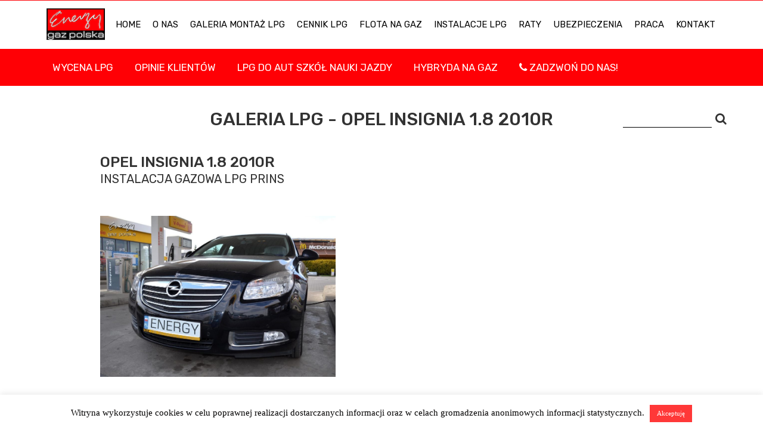

--- FILE ---
content_type: text/html; charset=UTF-8
request_url: https://www.egp.pl/galeria/montaz-lpg/opel-insignia-1-8-2010r/
body_size: 11692
content:
<!DOCTYPE html>
<!--[if IE 6]>
<html id="ie6" lang="pl-PL">
<![endif]-->
<!--[if IE 7]>
<html id="ie7" lang="pl-PL">
<![endif]-->
<!--[if IE 8]>
<html id="ie8" lang="pl-PL">
<![endif]-->
<!--[if !(IE 6) | !(IE 7) | !(IE 8)  ]><!-->
<html lang="pl-PL">
<!--<![endif]-->
<head>
	<!-- Google Tag Manager -->
<script>(function(w,d,s,l,i){w[l]=w[l]||[];w[l].push({'gtm.start':
new Date().getTime(),event:'gtm.js'});var f=d.getElementsByTagName(s)[0],
j=d.createElement(s),dl=l!='dataLayer'?'&l='+l:'';j.async=true;j.src=
'https://www.googletagmanager.com/gtm.js?id='+i+dl;f.parentNode.insertBefore(j,f);
})(window,document,'script','dataLayer','GTM-N5JFWWJ6');</script>
<!-- End Google Tag Manager -->

<meta charset="UTF-8" />
<meta name="viewport" content="width=device-width" />

<link rel="profile" href="http://gmpg.org/xfn/11" />
<link rel="pingback" href="https://www.egp.pl/xmlrpc.php" />
<meta name='robots' content='index, follow, max-image-preview:large, max-snippet:-1, max-video-preview:-1' />
	<style>img:is([sizes="auto" i], [sizes^="auto," i]) { contain-intrinsic-size: 3000px 1500px }</style>
	
	<!-- This site is optimized with the Yoast SEO plugin v25.5 - https://yoast.com/wordpress/plugins/seo/ -->
	<title>Galeria LPG - Opel Insignia 1.8 2010r - Energy Gaz Polska - Montaż Auto Gaz</title>
	<meta name="description" content="Montaż LPG do marki Opel Insignia 1.8 2010r! Opel Insignia 1.8 2010r na gaz LPG to czysty zysk! Profesjonalna Instalacja auto gaz do Opel Insignia 1.8 2010r Cena, Opinie, Sprawdź!" />
	<link rel="canonical" href="https://www.egp.pl/galeria/montaz-lpg/opel-insignia-1-8-2010r/" />
	<meta property="og:locale" content="pl_PL" />
	<meta property="og:type" content="article" />
	<meta property="og:title" content="Galeria LPG - Opel Insignia 1.8 2010r - Energy Gaz Polska - Montaż Auto Gaz" />
	<meta property="og:description" content="Montaż LPG do marki Opel Insignia 1.8 2010r! Opel Insignia 1.8 2010r na gaz LPG to czysty zysk! Profesjonalna Instalacja auto gaz do Opel Insignia 1.8 2010r Cena, Opinie, Sprawdź!" />
	<meta property="og:url" content="https://www.egp.pl/galeria/montaz-lpg/opel-insignia-1-8-2010r/" />
	<meta property="og:image" content="https://www.egp.pl/wp-content/uploads/2018/04/1-941.jpg" />
	<meta property="og:image:width" content="1630" />
	<meta property="og:image:height" content="1080" />
	<meta property="og:image:type" content="image/jpeg" />
	<meta name="twitter:card" content="summary_large_image" />
	<script type="application/ld+json" class="yoast-schema-graph">{"@context":"https://schema.org","@graph":[{"@type":"WebPage","@id":"https://www.egp.pl/galeria/montaz-lpg/opel-insignia-1-8-2010r/","url":"https://www.egp.pl/galeria/montaz-lpg/opel-insignia-1-8-2010r/","name":"Galeria LPG - Opel Insignia 1.8 2010r - Energy Gaz Polska - Montaż Auto Gaz","isPartOf":{"@id":"https://www.egp.pl/#website"},"primaryImageOfPage":{"@id":"https://www.egp.pl/galeria/montaz-lpg/opel-insignia-1-8-2010r/#primaryimage"},"image":{"@id":"https://www.egp.pl/galeria/montaz-lpg/opel-insignia-1-8-2010r/#primaryimage"},"thumbnailUrl":"https://www.egp.pl/wp-content/uploads/2018/04/1-941.jpg","datePublished":"2018-04-26T13:32:33+00:00","description":"Montaż LPG do marki Opel Insignia 1.8 2010r! Opel Insignia 1.8 2010r na gaz LPG to czysty zysk! Profesjonalna Instalacja auto gaz do Opel Insignia 1.8 2010r Cena, Opinie, Sprawdź!","breadcrumb":{"@id":"https://www.egp.pl/galeria/montaz-lpg/opel-insignia-1-8-2010r/#breadcrumb"},"inLanguage":"pl-PL","potentialAction":[{"@type":"ReadAction","target":["https://www.egp.pl/galeria/montaz-lpg/opel-insignia-1-8-2010r/"]}]},{"@type":"ImageObject","inLanguage":"pl-PL","@id":"https://www.egp.pl/galeria/montaz-lpg/opel-insignia-1-8-2010r/#primaryimage","url":"https://www.egp.pl/wp-content/uploads/2018/04/1-941.jpg","contentUrl":"https://www.egp.pl/wp-content/uploads/2018/04/1-941.jpg","width":1630,"height":1080,"caption":"Opel Insignia 1.8 2010r LPG"},{"@type":"BreadcrumbList","@id":"https://www.egp.pl/galeria/montaz-lpg/opel-insignia-1-8-2010r/#breadcrumb","itemListElement":[{"@type":"ListItem","position":1,"name":"Strona główna","item":"https://www.egp.pl/"},{"@type":"ListItem","position":2,"name":"Galerie","item":"https://www.egp.pl/galeria/montaz-lpg/"},{"@type":"ListItem","position":3,"name":"Opel Insignia 1.8 2010r"}]},{"@type":"WebSite","@id":"https://www.egp.pl/#website","url":"https://www.egp.pl/","name":"","description":"","potentialAction":[{"@type":"SearchAction","target":{"@type":"EntryPoint","urlTemplate":"https://www.egp.pl/?s={search_term_string}"},"query-input":{"@type":"PropertyValueSpecification","valueRequired":true,"valueName":"search_term_string"}}],"inLanguage":"pl-PL"}]}</script>
	<!-- / Yoast SEO plugin. -->


<link rel="alternate" type="application/rss+xml" title=" &raquo; Kanał z wpisami" href="https://www.egp.pl/feed/" />
<link rel="alternate" type="application/rss+xml" title=" &raquo; Kanał z komentarzami" href="https://www.egp.pl/comments/feed/" />
<link rel="alternate" type="application/rss+xml" title=" &raquo; Opel Insignia 1.8 2010r Kanał z komentarzami" href="https://www.egp.pl/galeria/montaz-lpg/opel-insignia-1-8-2010r/feed/" />
<script type="text/javascript">
/* <![CDATA[ */
window._wpemojiSettings = {"baseUrl":"https:\/\/s.w.org\/images\/core\/emoji\/15.1.0\/72x72\/","ext":".png","svgUrl":"https:\/\/s.w.org\/images\/core\/emoji\/15.1.0\/svg\/","svgExt":".svg","source":{"concatemoji":"https:\/\/www.egp.pl\/wp-includes\/js\/wp-emoji-release.min.js?ver=6.8.1"}};
/*! This file is auto-generated */
!function(i,n){var o,s,e;function c(e){try{var t={supportTests:e,timestamp:(new Date).valueOf()};sessionStorage.setItem(o,JSON.stringify(t))}catch(e){}}function p(e,t,n){e.clearRect(0,0,e.canvas.width,e.canvas.height),e.fillText(t,0,0);var t=new Uint32Array(e.getImageData(0,0,e.canvas.width,e.canvas.height).data),r=(e.clearRect(0,0,e.canvas.width,e.canvas.height),e.fillText(n,0,0),new Uint32Array(e.getImageData(0,0,e.canvas.width,e.canvas.height).data));return t.every(function(e,t){return e===r[t]})}function u(e,t,n){switch(t){case"flag":return n(e,"\ud83c\udff3\ufe0f\u200d\u26a7\ufe0f","\ud83c\udff3\ufe0f\u200b\u26a7\ufe0f")?!1:!n(e,"\ud83c\uddfa\ud83c\uddf3","\ud83c\uddfa\u200b\ud83c\uddf3")&&!n(e,"\ud83c\udff4\udb40\udc67\udb40\udc62\udb40\udc65\udb40\udc6e\udb40\udc67\udb40\udc7f","\ud83c\udff4\u200b\udb40\udc67\u200b\udb40\udc62\u200b\udb40\udc65\u200b\udb40\udc6e\u200b\udb40\udc67\u200b\udb40\udc7f");case"emoji":return!n(e,"\ud83d\udc26\u200d\ud83d\udd25","\ud83d\udc26\u200b\ud83d\udd25")}return!1}function f(e,t,n){var r="undefined"!=typeof WorkerGlobalScope&&self instanceof WorkerGlobalScope?new OffscreenCanvas(300,150):i.createElement("canvas"),a=r.getContext("2d",{willReadFrequently:!0}),o=(a.textBaseline="top",a.font="600 32px Arial",{});return e.forEach(function(e){o[e]=t(a,e,n)}),o}function t(e){var t=i.createElement("script");t.src=e,t.defer=!0,i.head.appendChild(t)}"undefined"!=typeof Promise&&(o="wpEmojiSettingsSupports",s=["flag","emoji"],n.supports={everything:!0,everythingExceptFlag:!0},e=new Promise(function(e){i.addEventListener("DOMContentLoaded",e,{once:!0})}),new Promise(function(t){var n=function(){try{var e=JSON.parse(sessionStorage.getItem(o));if("object"==typeof e&&"number"==typeof e.timestamp&&(new Date).valueOf()<e.timestamp+604800&&"object"==typeof e.supportTests)return e.supportTests}catch(e){}return null}();if(!n){if("undefined"!=typeof Worker&&"undefined"!=typeof OffscreenCanvas&&"undefined"!=typeof URL&&URL.createObjectURL&&"undefined"!=typeof Blob)try{var e="postMessage("+f.toString()+"("+[JSON.stringify(s),u.toString(),p.toString()].join(",")+"));",r=new Blob([e],{type:"text/javascript"}),a=new Worker(URL.createObjectURL(r),{name:"wpTestEmojiSupports"});return void(a.onmessage=function(e){c(n=e.data),a.terminate(),t(n)})}catch(e){}c(n=f(s,u,p))}t(n)}).then(function(e){for(var t in e)n.supports[t]=e[t],n.supports.everything=n.supports.everything&&n.supports[t],"flag"!==t&&(n.supports.everythingExceptFlag=n.supports.everythingExceptFlag&&n.supports[t]);n.supports.everythingExceptFlag=n.supports.everythingExceptFlag&&!n.supports.flag,n.DOMReady=!1,n.readyCallback=function(){n.DOMReady=!0}}).then(function(){return e}).then(function(){var e;n.supports.everything||(n.readyCallback(),(e=n.source||{}).concatemoji?t(e.concatemoji):e.wpemoji&&e.twemoji&&(t(e.twemoji),t(e.wpemoji)))}))}((window,document),window._wpemojiSettings);
/* ]]> */
</script>
<style id='wp-emoji-styles-inline-css' type='text/css'>

	img.wp-smiley, img.emoji {
		display: inline !important;
		border: none !important;
		box-shadow: none !important;
		height: 1em !important;
		width: 1em !important;
		margin: 0 0.07em !important;
		vertical-align: -0.1em !important;
		background: none !important;
		padding: 0 !important;
	}
</style>
<link rel='stylesheet' id='wp-block-library-css' href='https://www.egp.pl/wp-includes/css/dist/block-library/style.min.css?ver=6.8.1' type='text/css' media='all' />
<style id='classic-theme-styles-inline-css' type='text/css'>
/*! This file is auto-generated */
.wp-block-button__link{color:#fff;background-color:#32373c;border-radius:9999px;box-shadow:none;text-decoration:none;padding:calc(.667em + 2px) calc(1.333em + 2px);font-size:1.125em}.wp-block-file__button{background:#32373c;color:#fff;text-decoration:none}
</style>
<style id='global-styles-inline-css' type='text/css'>
:root{--wp--preset--aspect-ratio--square: 1;--wp--preset--aspect-ratio--4-3: 4/3;--wp--preset--aspect-ratio--3-4: 3/4;--wp--preset--aspect-ratio--3-2: 3/2;--wp--preset--aspect-ratio--2-3: 2/3;--wp--preset--aspect-ratio--16-9: 16/9;--wp--preset--aspect-ratio--9-16: 9/16;--wp--preset--color--black: #000000;--wp--preset--color--cyan-bluish-gray: #abb8c3;--wp--preset--color--white: #ffffff;--wp--preset--color--pale-pink: #f78da7;--wp--preset--color--vivid-red: #cf2e2e;--wp--preset--color--luminous-vivid-orange: #ff6900;--wp--preset--color--luminous-vivid-amber: #fcb900;--wp--preset--color--light-green-cyan: #7bdcb5;--wp--preset--color--vivid-green-cyan: #00d084;--wp--preset--color--pale-cyan-blue: #8ed1fc;--wp--preset--color--vivid-cyan-blue: #0693e3;--wp--preset--color--vivid-purple: #9b51e0;--wp--preset--gradient--vivid-cyan-blue-to-vivid-purple: linear-gradient(135deg,rgba(6,147,227,1) 0%,rgb(155,81,224) 100%);--wp--preset--gradient--light-green-cyan-to-vivid-green-cyan: linear-gradient(135deg,rgb(122,220,180) 0%,rgb(0,208,130) 100%);--wp--preset--gradient--luminous-vivid-amber-to-luminous-vivid-orange: linear-gradient(135deg,rgba(252,185,0,1) 0%,rgba(255,105,0,1) 100%);--wp--preset--gradient--luminous-vivid-orange-to-vivid-red: linear-gradient(135deg,rgba(255,105,0,1) 0%,rgb(207,46,46) 100%);--wp--preset--gradient--very-light-gray-to-cyan-bluish-gray: linear-gradient(135deg,rgb(238,238,238) 0%,rgb(169,184,195) 100%);--wp--preset--gradient--cool-to-warm-spectrum: linear-gradient(135deg,rgb(74,234,220) 0%,rgb(151,120,209) 20%,rgb(207,42,186) 40%,rgb(238,44,130) 60%,rgb(251,105,98) 80%,rgb(254,248,76) 100%);--wp--preset--gradient--blush-light-purple: linear-gradient(135deg,rgb(255,206,236) 0%,rgb(152,150,240) 100%);--wp--preset--gradient--blush-bordeaux: linear-gradient(135deg,rgb(254,205,165) 0%,rgb(254,45,45) 50%,rgb(107,0,62) 100%);--wp--preset--gradient--luminous-dusk: linear-gradient(135deg,rgb(255,203,112) 0%,rgb(199,81,192) 50%,rgb(65,88,208) 100%);--wp--preset--gradient--pale-ocean: linear-gradient(135deg,rgb(255,245,203) 0%,rgb(182,227,212) 50%,rgb(51,167,181) 100%);--wp--preset--gradient--electric-grass: linear-gradient(135deg,rgb(202,248,128) 0%,rgb(113,206,126) 100%);--wp--preset--gradient--midnight: linear-gradient(135deg,rgb(2,3,129) 0%,rgb(40,116,252) 100%);--wp--preset--font-size--small: 13px;--wp--preset--font-size--medium: 20px;--wp--preset--font-size--large: 36px;--wp--preset--font-size--x-large: 42px;--wp--preset--spacing--20: 0.44rem;--wp--preset--spacing--30: 0.67rem;--wp--preset--spacing--40: 1rem;--wp--preset--spacing--50: 1.5rem;--wp--preset--spacing--60: 2.25rem;--wp--preset--spacing--70: 3.38rem;--wp--preset--spacing--80: 5.06rem;--wp--preset--shadow--natural: 6px 6px 9px rgba(0, 0, 0, 0.2);--wp--preset--shadow--deep: 12px 12px 50px rgba(0, 0, 0, 0.4);--wp--preset--shadow--sharp: 6px 6px 0px rgba(0, 0, 0, 0.2);--wp--preset--shadow--outlined: 6px 6px 0px -3px rgba(255, 255, 255, 1), 6px 6px rgba(0, 0, 0, 1);--wp--preset--shadow--crisp: 6px 6px 0px rgba(0, 0, 0, 1);}:where(.is-layout-flex){gap: 0.5em;}:where(.is-layout-grid){gap: 0.5em;}body .is-layout-flex{display: flex;}.is-layout-flex{flex-wrap: wrap;align-items: center;}.is-layout-flex > :is(*, div){margin: 0;}body .is-layout-grid{display: grid;}.is-layout-grid > :is(*, div){margin: 0;}:where(.wp-block-columns.is-layout-flex){gap: 2em;}:where(.wp-block-columns.is-layout-grid){gap: 2em;}:where(.wp-block-post-template.is-layout-flex){gap: 1.25em;}:where(.wp-block-post-template.is-layout-grid){gap: 1.25em;}.has-black-color{color: var(--wp--preset--color--black) !important;}.has-cyan-bluish-gray-color{color: var(--wp--preset--color--cyan-bluish-gray) !important;}.has-white-color{color: var(--wp--preset--color--white) !important;}.has-pale-pink-color{color: var(--wp--preset--color--pale-pink) !important;}.has-vivid-red-color{color: var(--wp--preset--color--vivid-red) !important;}.has-luminous-vivid-orange-color{color: var(--wp--preset--color--luminous-vivid-orange) !important;}.has-luminous-vivid-amber-color{color: var(--wp--preset--color--luminous-vivid-amber) !important;}.has-light-green-cyan-color{color: var(--wp--preset--color--light-green-cyan) !important;}.has-vivid-green-cyan-color{color: var(--wp--preset--color--vivid-green-cyan) !important;}.has-pale-cyan-blue-color{color: var(--wp--preset--color--pale-cyan-blue) !important;}.has-vivid-cyan-blue-color{color: var(--wp--preset--color--vivid-cyan-blue) !important;}.has-vivid-purple-color{color: var(--wp--preset--color--vivid-purple) !important;}.has-black-background-color{background-color: var(--wp--preset--color--black) !important;}.has-cyan-bluish-gray-background-color{background-color: var(--wp--preset--color--cyan-bluish-gray) !important;}.has-white-background-color{background-color: var(--wp--preset--color--white) !important;}.has-pale-pink-background-color{background-color: var(--wp--preset--color--pale-pink) !important;}.has-vivid-red-background-color{background-color: var(--wp--preset--color--vivid-red) !important;}.has-luminous-vivid-orange-background-color{background-color: var(--wp--preset--color--luminous-vivid-orange) !important;}.has-luminous-vivid-amber-background-color{background-color: var(--wp--preset--color--luminous-vivid-amber) !important;}.has-light-green-cyan-background-color{background-color: var(--wp--preset--color--light-green-cyan) !important;}.has-vivid-green-cyan-background-color{background-color: var(--wp--preset--color--vivid-green-cyan) !important;}.has-pale-cyan-blue-background-color{background-color: var(--wp--preset--color--pale-cyan-blue) !important;}.has-vivid-cyan-blue-background-color{background-color: var(--wp--preset--color--vivid-cyan-blue) !important;}.has-vivid-purple-background-color{background-color: var(--wp--preset--color--vivid-purple) !important;}.has-black-border-color{border-color: var(--wp--preset--color--black) !important;}.has-cyan-bluish-gray-border-color{border-color: var(--wp--preset--color--cyan-bluish-gray) !important;}.has-white-border-color{border-color: var(--wp--preset--color--white) !important;}.has-pale-pink-border-color{border-color: var(--wp--preset--color--pale-pink) !important;}.has-vivid-red-border-color{border-color: var(--wp--preset--color--vivid-red) !important;}.has-luminous-vivid-orange-border-color{border-color: var(--wp--preset--color--luminous-vivid-orange) !important;}.has-luminous-vivid-amber-border-color{border-color: var(--wp--preset--color--luminous-vivid-amber) !important;}.has-light-green-cyan-border-color{border-color: var(--wp--preset--color--light-green-cyan) !important;}.has-vivid-green-cyan-border-color{border-color: var(--wp--preset--color--vivid-green-cyan) !important;}.has-pale-cyan-blue-border-color{border-color: var(--wp--preset--color--pale-cyan-blue) !important;}.has-vivid-cyan-blue-border-color{border-color: var(--wp--preset--color--vivid-cyan-blue) !important;}.has-vivid-purple-border-color{border-color: var(--wp--preset--color--vivid-purple) !important;}.has-vivid-cyan-blue-to-vivid-purple-gradient-background{background: var(--wp--preset--gradient--vivid-cyan-blue-to-vivid-purple) !important;}.has-light-green-cyan-to-vivid-green-cyan-gradient-background{background: var(--wp--preset--gradient--light-green-cyan-to-vivid-green-cyan) !important;}.has-luminous-vivid-amber-to-luminous-vivid-orange-gradient-background{background: var(--wp--preset--gradient--luminous-vivid-amber-to-luminous-vivid-orange) !important;}.has-luminous-vivid-orange-to-vivid-red-gradient-background{background: var(--wp--preset--gradient--luminous-vivid-orange-to-vivid-red) !important;}.has-very-light-gray-to-cyan-bluish-gray-gradient-background{background: var(--wp--preset--gradient--very-light-gray-to-cyan-bluish-gray) !important;}.has-cool-to-warm-spectrum-gradient-background{background: var(--wp--preset--gradient--cool-to-warm-spectrum) !important;}.has-blush-light-purple-gradient-background{background: var(--wp--preset--gradient--blush-light-purple) !important;}.has-blush-bordeaux-gradient-background{background: var(--wp--preset--gradient--blush-bordeaux) !important;}.has-luminous-dusk-gradient-background{background: var(--wp--preset--gradient--luminous-dusk) !important;}.has-pale-ocean-gradient-background{background: var(--wp--preset--gradient--pale-ocean) !important;}.has-electric-grass-gradient-background{background: var(--wp--preset--gradient--electric-grass) !important;}.has-midnight-gradient-background{background: var(--wp--preset--gradient--midnight) !important;}.has-small-font-size{font-size: var(--wp--preset--font-size--small) !important;}.has-medium-font-size{font-size: var(--wp--preset--font-size--medium) !important;}.has-large-font-size{font-size: var(--wp--preset--font-size--large) !important;}.has-x-large-font-size{font-size: var(--wp--preset--font-size--x-large) !important;}
:where(.wp-block-post-template.is-layout-flex){gap: 1.25em;}:where(.wp-block-post-template.is-layout-grid){gap: 1.25em;}
:where(.wp-block-columns.is-layout-flex){gap: 2em;}:where(.wp-block-columns.is-layout-grid){gap: 2em;}
:root :where(.wp-block-pullquote){font-size: 1.5em;line-height: 1.6;}
</style>
<link rel='stylesheet' id='comment-rating-field-plugin-css' href='https://www.egp.pl/wp-content/plugins/comment-rating-field-plugin/assets/css/frontend.css?ver=6.8.1' type='text/css' media='all' />
<link rel='stylesheet' id='contact-form-7-css' href='https://www.egp.pl/wp-content/plugins/contact-form-7/includes/css/styles.css?ver=6.1' type='text/css' media='all' />
<link rel='stylesheet' id='cookie-law-info-css' href='https://www.egp.pl/wp-content/plugins/cookie-law-info/legacy/public/css/cookie-law-info-public.css?ver=3.3.1' type='text/css' media='all' />
<link rel='stylesheet' id='cookie-law-info-gdpr-css' href='https://www.egp.pl/wp-content/plugins/cookie-law-info/legacy/public/css/cookie-law-info-gdpr.css?ver=3.3.1' type='text/css' media='all' />
<script type="text/javascript" src="https://www.egp.pl/wp-includes/js/jquery/jquery.min.js?ver=3.7.1" id="jquery-core-js"></script>
<script type="text/javascript" src="https://www.egp.pl/wp-includes/js/jquery/jquery-migrate.min.js?ver=3.4.1" id="jquery-migrate-js"></script>
<script type="text/javascript" id="cookie-law-info-js-extra">
/* <![CDATA[ */
var Cli_Data = {"nn_cookie_ids":[],"cookielist":[],"non_necessary_cookies":[],"ccpaEnabled":"","ccpaRegionBased":"","ccpaBarEnabled":"","strictlyEnabled":["necessary","obligatoire"],"ccpaType":"gdpr","js_blocking":"","custom_integration":"","triggerDomRefresh":"","secure_cookies":""};
var cli_cookiebar_settings = {"animate_speed_hide":"500","animate_speed_show":"500","background":"#FFF","border":"#b1a6a6c2","border_on":"","button_1_button_colour":"#ff3838","button_1_button_hover":"#cc2d2d","button_1_link_colour":"#fff","button_1_as_button":"1","button_1_new_win":"","button_2_button_colour":"#333","button_2_button_hover":"#292929","button_2_link_colour":"#444","button_2_as_button":"","button_2_hidebar":"1","button_3_button_colour":"#ff3a3a","button_3_button_hover":"#cc2e2e","button_3_link_colour":"#fff","button_3_as_button":"1","button_3_new_win":"","button_4_button_colour":"#000","button_4_button_hover":"#000000","button_4_link_colour":"#fff","button_4_as_button":"1","button_7_button_colour":"#61a229","button_7_button_hover":"#4e8221","button_7_link_colour":"#fff","button_7_as_button":"1","button_7_new_win":"","font_family":"Verdana, Geneva","header_fix":"","notify_animate_hide":"","notify_animate_show":"","notify_div_id":"#cookie-law-info-bar","notify_position_horizontal":"right","notify_position_vertical":"bottom","scroll_close":"","scroll_close_reload":"","accept_close_reload":"","reject_close_reload":"","showagain_tab":"","showagain_background":"#fff","showagain_border":"#000","showagain_div_id":"#cookie-law-info-again","showagain_x_position":"100px","text":"#020000","show_once_yn":"","show_once":"10000","logging_on":"","as_popup":"","popup_overlay":"1","bar_heading_text":"","cookie_bar_as":"banner","popup_showagain_position":"bottom-right","widget_position":"left"};
var log_object = {"ajax_url":"https:\/\/www.egp.pl\/wp-admin\/admin-ajax.php"};
/* ]]> */
</script>
<script type="text/javascript" src="https://www.egp.pl/wp-content/plugins/cookie-law-info/legacy/public/js/cookie-law-info-public.js?ver=3.3.1" id="cookie-law-info-js"></script>
<link rel="https://api.w.org/" href="https://www.egp.pl/wp-json/" /><link rel="EditURI" type="application/rsd+xml" title="RSD" href="https://www.egp.pl/xmlrpc.php?rsd" />
<meta name="generator" content="WordPress 6.8.1" />
<link rel='shortlink' href='https://www.egp.pl/?p=15627' />
<link rel="alternate" title="oEmbed (JSON)" type="application/json+oembed" href="https://www.egp.pl/wp-json/oembed/1.0/embed?url=https%3A%2F%2Fwww.egp.pl%2Fgaleria%2Fmontaz-lpg%2Fopel-insignia-1-8-2010r%2F" />
<link rel="alternate" title="oEmbed (XML)" type="text/xml+oembed" href="https://www.egp.pl/wp-json/oembed/1.0/embed?url=https%3A%2F%2Fwww.egp.pl%2Fgaleria%2Fmontaz-lpg%2Fopel-insignia-1-8-2010r%2F&#038;format=xml" />
<link rel="apple-touch-icon" sizes="180x180" href="/wp-content/uploads/fbrfg/apple-touch-icon.png">
<link rel="icon" type="image/png" sizes="32x32" href="/wp-content/uploads/fbrfg/favicon-32x32.png">
<link rel="icon" type="image/png" sizes="16x16" href="/wp-content/uploads/fbrfg/favicon-16x16.png">
<link rel="manifest" href="/wp-content/uploads/fbrfg/site.webmanifest">
<link rel="mask-icon" href="/wp-content/uploads/fbrfg/safari-pinned-tab.svg" color="#5bbad5">
<link rel="shortcut icon" href="/wp-content/uploads/fbrfg/favicon.ico">
<meta name="msapplication-TileColor" content="#da532c">
<meta name="msapplication-config" content="/wp-content/uploads/fbrfg/browserconfig.xml">
<meta name="theme-color" content="#ffffff">
<!-- Meta Pixel Code -->
<script type='text/javascript'>
!function(f,b,e,v,n,t,s){if(f.fbq)return;n=f.fbq=function(){n.callMethod?
n.callMethod.apply(n,arguments):n.queue.push(arguments)};if(!f._fbq)f._fbq=n;
n.push=n;n.loaded=!0;n.version='2.0';n.queue=[];t=b.createElement(e);t.async=!0;
t.src=v;s=b.getElementsByTagName(e)[0];s.parentNode.insertBefore(t,s)}(window,
document,'script','https://connect.facebook.net/en_US/fbevents.js?v=next');
</script>
<!-- End Meta Pixel Code -->

      <script type='text/javascript'>
        var url = window.location.origin + '?ob=open-bridge';
        fbq('set', 'openbridge', '224811728613914', url);
      </script>
    <script type='text/javascript'>fbq('init', '224811728613914', {}, {
    "agent": "wordpress-6.8.1-3.0.16"
})</script><script type='text/javascript'>
    fbq('track', 'PageView', []);
  </script>
<!-- Meta Pixel Code -->
<noscript>
<img height="1" width="1" style="display:none" alt="fbpx"
src="https://www.facebook.com/tr?id=224811728613914&ev=PageView&noscript=1" />
</noscript>
<!-- End Meta Pixel Code -->
<style type="text/css">.recentcomments a{display:inline !important;padding:0 !important;margin:0 !important;}</style><style type="text/css">div.rating-container.crfp-group-1 {min-height: 16px;}div.rating-container.crfp-group-1 span,div.rating-container.crfp-group-1 a {line-height: 16px;}div.rating-container.crfp-group-1 span.rating-always-on { width: 80px;height: 16px;background-image: url(https://www.egp.pl/wp-content/plugins/comment-rating-field-plugin//views/global/svg.php?svg=star&color=a7a9ac&size=16);}div.rating-container.crfp-group-1 span.crfp-rating {height: 16px;background-image: url(https://www.egp.pl/wp-content/plugins/comment-rating-field-plugin//views/global/svg.php?svg=star&color=ff0000&size=16);}div.rating-container.crfp-group-1 div.star-rating a {width: 16px;max-width: 16px;height: 16px;background-image: url(https://www.egp.pl/wp-content/plugins/comment-rating-field-plugin//views/global/svg.php?svg=star&color=a7a9ac&size=16);}p.crfp-group-1 div.star-rating {width: 16px;height: 16px;}p.crfp-group-1 div.star-rating a {width: 16px;max-width: 16px;height: 16px;background-image: url(https://www.egp.pl/wp-content/plugins/comment-rating-field-plugin//views/global/svg.php?svg=star&color=a7a9ac&size=16);}p.crfp-group-1 div.star-rating-hover a {background-image: url(https://www.egp.pl/wp-content/plugins/comment-rating-field-plugin//views/global/svg.php?svg=star&color=ff0000&size=16);}p.crfp-group-1 div.star-rating-on a {background-image: url(https://www.egp.pl/wp-content/plugins/comment-rating-field-plugin//views/global/svg.php?svg=star&color=ff0000&size=16);}p.crfp-group-1 div.rating-cancel {width: 16px;height: 16px;}p.crfp-group-1 div.rating-cancel a {width: 16px;height: 16px;background-image: url(https://www.egp.pl/wp-content/plugins/comment-rating-field-plugin//views/global/svg.php?svg=delete&color=a7a9ac&size=16);}p.crfp-group-1 div.rating-cancel.star-rating-hover a {background-image: url(https://www.egp.pl/wp-content/plugins/comment-rating-field-plugin//views/global/svg.php?svg=delete&color=ff0000&size=16);}div.rating-container.crfp-group-1 div.crfp-bar .bar {background-color: #a7a9ac;}div.rating-container.crfp-group-1 div.crfp-bar .bar .fill {background-color: #ff0000;}</style><link href="https://www.egp.pl/wp-content/themes/exulto/css/bootstrap.min.css" rel="stylesheet" />
<link rel="stylesheet" type="text/css" href="https://www.egp.pl/wp-content/themes/exulto/style.css" />
<link rel="stylesheet" type="text/css" href="https://www.egp.pl/wp-content/themes/exulto/js/slick/slick.css"/>
<link rel="stylesheet" type="text/css" href="https://www.egp.pl/wp-content/themes/exulto/css/font-awesome.min.css"/>
<link rel="stylesheet" type="text/css" href="https://www.egp.pl/wp-content/themes/exulto/css/jquery-ui.css"/>
<link rel="stylesheet" href="https://cdnjs.cloudflare.com/ajax/libs/fancybox/3.2.1/jquery.fancybox.min.css" />
</head>

<body class="wp-singular gallery-template-default single single-gallery postid-15627 wp-theme-exulto single-author">
	<!-- Google Tag Manager (noscript) -->
<noscript><iframe src="https://www.googletagmanager.com/ns.html?id=GTM-N5JFWWJ6"
height="0" width="0" style="display:none;visibility:hidden"></iframe></noscript>
<!-- End Google Tag Manager (noscript) -->
    <header class="container" id="branding">
        <div id="nav-icon3">
            <span></span>
            <span></span>
            <span></span>
            <span></span>
        </div>
        <nav id="main-nav" role="navigation">
            <a id="logo" href="https://www.egp.pl/"><img src="https://www.egp.pl/wp-content/themes/exulto/img/logo.png" style="margin-left:-5px" /></a>
            <div class="menu-glowne-container"><ul id="menu-glowne" class="menu"><li id="menu-item-43164" class="menu-item menu-item-type-post_type menu-item-object-page menu-item-home menu-item-43164"><a href="https://www.egp.pl/">HOME</a></li>
<li id="menu-item-43863" class="menu-item menu-item-type-post_type menu-item-object-page menu-item-43863"><a href="https://www.egp.pl/o-nas/">O NAS</a></li>
<li id="menu-item-8" class="menu-item menu-item-type-custom menu-item-object-custom menu-item-8"><a href="https://www.egp.pl/galeria/montaz-lpg/">Galeria Montaż LPG</a></li>
<li id="menu-item-138" class="menu-item menu-item-type-post_type menu-item-object-page menu-item-138"><a href="https://www.egp.pl/cennik-lpg/">Cennik LPG</a></li>
<li id="menu-item-700" class="menu-item menu-item-type-post_type menu-item-object-page menu-item-700"><a href="https://www.egp.pl/lpg-biznes-flota/">Flota na gaz</a></li>
<li id="menu-item-479" class="menu-item menu-item-type-post_type menu-item-object-page menu-item-479"><a href="https://www.egp.pl/instalacje-lpg/">INSTALACJE LPG</a></li>
<li id="menu-item-478" class="menu-item menu-item-type-post_type menu-item-object-page menu-item-478"><a href="https://www.egp.pl/raty/">Raty</a></li>
<li id="menu-item-477" class="menu-item menu-item-type-post_type menu-item-object-page menu-item-477"><a href="https://www.egp.pl/ubezpieczenie/">UBEZPIECZENIA</a></li>
<li id="menu-item-476" class="menu-item menu-item-type-post_type menu-item-object-page menu-item-476"><a href="https://www.egp.pl/praca/">PRACA</a></li>
<li id="menu-item-475" class="menu-item menu-item-type-post_type menu-item-object-page menu-item-475"><a href="https://www.egp.pl/kontakt/">KONTAKT</a></li>
</ul></div>            <a id="mobile-wycena" href="https://egp.pl/montaz-auto-gaz/wycena-lpg-energy-gaz-polska/">WYCENA LPG</a>
        </nav>
        <div class="bg-object">
            <div class="container">
                <div class="menu-submenu-container"><ul id="menu-submenu" class="menu"><li id="menu-item-43858" class="menu-item menu-item-type-post_type menu-item-object-landings menu-item-43858"><a href="https://www.egp.pl/montaz-auto-gaz/wycena-lpg-energy-gaz-polska/">WYCENA LPG</a></li>
<li id="menu-item-3806" class="menu-item menu-item-type-post_type menu-item-object-page menu-item-3806"><a href="https://www.egp.pl/energy-gaz-polska-opinie-lpg/">Opinie Klientów</a></li>
<li id="menu-item-61461" class="menu-item menu-item-type-post_type menu-item-object-page menu-item-61461"><a href="https://www.egp.pl/gaz-lpg-do-szkol-nauki-jazdy/">LPG DO AUT SZKÓŁ NAUKI JAZDY</a></li>
<li id="menu-item-516" class="menu-item menu-item-type-post_type menu-item-object-page menu-item-516"><a href="https://www.egp.pl/hybryda-na-lpg/">Hybryda na gaz</a></li>
<li id="menu-item-61472" class="menu-item menu-item-type-custom menu-item-object-custom menu-item-61472"><a href="tel:228100090"><i class="fa fa-phone"></i> Zadzwoń do nas!</a></li>
</ul></div>            </div>
        </div>
    </header><!-- #branding -->

    <div id="main">
<div class="container">
    <div class="row">
	<h2 class="both-margin">GALERIA LPG - Opel Insignia 1.8 2010r<br /></h2>
        <div class="col-md-10">
           
        </div>
        <div class="col-md-2 brand-search2">
            <form role="search" method="get" id="searchform" class="searchform" action="https://www.egp.pl/">
                <div>
                    <input type="text" value="" name="s" id="s" />
                    <input type="hidden" name="post_type" value="gallery" />
                    <button type="submit" value="">
                        <i class="fa fa-search"></i>
                    </button>
                </div>
            </form>        </div>

    </div>
    <div class="row gallery-header">
        <div class="col-md-10 col-md-push-1">
            <h3>Opel Insignia 1.8 2010r<br /><span>instalacja gazowa LPG PRINS</span></h3>
        </div>
    </div>
    <div class="row">
        <div class="col-md-5 col-md-push-1">
                        <a href="" class="video" target="_blank">
                <span class="overlay">
                    <i class="fa fa-youtube-play"></i>
                    <span>Zobacz nagranie z montażu</span>
                </span>
                <img src="https://www.egp.pl/wp-content/uploads/2018/04/1-941-945x625.jpg" />
            </a>
                    </div>
        <div class="col-md-5 col-md-push-1 gallery-desc"></div>
    </div>
    <div class="row gallery">
        <div class="col-md-10 col-md-push-1">
            <ul class="slickslide">
                                <li>
                    <a data-fancybox="glr" href="https://www.egp.pl/wp-content/uploads/2018/04/1-941.jpg"><img src="https://www.egp.pl/wp-content/uploads/2018/04/1-941-945x625.jpg"  title="Opel Insignia 1.8 2010r LPG" alt="Opel Insignia 1.8 2010r LPG" /></a>
                </li>
                                <li>
                    <a data-fancybox="glr" href="https://www.egp.pl/wp-content/uploads/2018/04/2-865.jpg"><img src="https://www.egp.pl/wp-content/uploads/2018/04/2-865-945x625.jpg"  title="2" alt="" /></a>
                </li>
                                <li>
                    <a data-fancybox="glr" href="https://www.egp.pl/wp-content/uploads/2018/04/3-820.jpg"><img src="https://www.egp.pl/wp-content/uploads/2018/04/3-820-945x625.jpg"  title="3" alt="" /></a>
                </li>
                                <li>
                    <a data-fancybox="glr" href="https://www.egp.pl/wp-content/uploads/2018/04/4-815.jpg"><img src="https://www.egp.pl/wp-content/uploads/2018/04/4-815-945x625.jpg"  title="4" alt="" /></a>
                </li>
                                <li>
                    <a data-fancybox="glr" href="https://www.egp.pl/wp-content/uploads/2018/04/5-805.jpg"><img src="https://www.egp.pl/wp-content/uploads/2018/04/5-805-945x625.jpg"  title="5" alt="" /></a>
                </li>
                                <li>
                    <a data-fancybox="glr" href="https://www.egp.pl/wp-content/uploads/2018/04/6-804.jpg"><img src="https://www.egp.pl/wp-content/uploads/2018/04/6-804-945x625.jpg"  title="6" alt="" /></a>
                </li>
                                <li>
                    <a data-fancybox="glr" href="https://www.egp.pl/wp-content/uploads/2018/04/7-801.jpg"><img src="https://www.egp.pl/wp-content/uploads/2018/04/7-801-945x625.jpg"  title="7" alt="" /></a>
                </li>
                                <li>
                    <a data-fancybox="glr" href="https://www.egp.pl/wp-content/uploads/2018/04/8-788.jpg"><img src="https://www.egp.pl/wp-content/uploads/2018/04/8-788-945x625.jpg"  title="8" alt="" /></a>
                </li>
                                <li>
                    <a data-fancybox="glr" href="https://www.egp.pl/wp-content/uploads/2018/04/9-741.jpg"><img src="https://www.egp.pl/wp-content/uploads/2018/04/9-741-945x625.jpg"  title="9" alt="" /></a>
                </li>
                                <li>
                    <a data-fancybox="glr" href="https://www.egp.pl/wp-content/uploads/2018/04/10-664.jpg"><img src="https://www.egp.pl/wp-content/uploads/2018/04/10-664-945x625.jpg"  title="10" alt="" /></a>
                </li>
                            </ul>
            <div class="slick-thumbs">
                <ul>
                                        <li>
                        <img src="https://www.egp.pl/wp-content/uploads/2018/04/1-941-215x143.jpg"  title="Opel Insignia 1.8 2010r LPG" alt="Opel Insignia 1.8 2010r LPG" />
                    </li>
                                        <li>
                        <img src="https://www.egp.pl/wp-content/uploads/2018/04/2-865-215x143.jpg"  title="2" alt="" />
                    </li>
                                        <li>
                        <img src="https://www.egp.pl/wp-content/uploads/2018/04/3-820-215x143.jpg"  title="3" alt="" />
                    </li>
                                        <li>
                        <img src="https://www.egp.pl/wp-content/uploads/2018/04/4-815-215x143.jpg"  title="4" alt="" />
                    </li>
                                        <li>
                        <img src="https://www.egp.pl/wp-content/uploads/2018/04/5-805-215x143.jpg"  title="5" alt="" />
                    </li>
                                        <li>
                        <img src="https://www.egp.pl/wp-content/uploads/2018/04/6-804-215x143.jpg"  title="6" alt="" />
                    </li>
                                        <li>
                        <img src="https://www.egp.pl/wp-content/uploads/2018/04/7-801-215x143.jpg"  title="7" alt="" />
                    </li>
                                        <li>
                        <img src="https://www.egp.pl/wp-content/uploads/2018/04/8-788-215x143.jpg"  title="8" alt="" />
                    </li>
                                        <li>
                        <img src="https://www.egp.pl/wp-content/uploads/2018/04/9-741-215x143.jpg"  title="9" alt="" />
                    </li>
                                        <li>
                        <img src="https://www.egp.pl/wp-content/uploads/2018/04/10-664-215x143.jpg"  title="10" alt="" />
                    </li>
                                    </ul>
            </div>
        </div>
    </div>
</div>


    <div class="foot-info">
        <h3 class="center-black">Interesuje Cię montaż LPG? Dobrze trafiłeś! Zadaj pytanie ekspertowi!</h3>
        <div class="container ac_expert footer-expert">
            <div class="row">
                <div class="col-md-3 avatar">
                    <img src="https://www.egp.pl/wp-content/uploads/2018/11/Szef-3-300x224.png" />
                    <span class="name">
                        <strong>Piotr Zatchij</strong><br />
                        Ekspert Energy Gaz Polska                    </span>
                </div>
                <div class="col-md-7 expert-content">
                    <p>Piotr Zatchij – właściciel firmy Energy Gaz Polska i niekwestionowany ekspert oraz autorytet w branży LPG. Dziś specjalizuje się w ‘’trudnych przypadkach, współpracuje w technicall supportami dystrybutorów, nie rzadko wpływając na udoskonalanie systemów LPG, czy usuwając ich mankamenty. Do każdego klienta podchodzi indywidualnie i dba o najwyższą jakość montażu LPG w każdym aucie! To Piotr odpowiada za dobór instalacji LPG do Twojego auta!</p>
                    <a href="https://egp.pl/montaz-auto-gaz/wycena-lpg-energy-gaz-polska/" class="button-red">Wyślij zapytanie</a>
                    <a href="tel:504 20 01 02" class="button-red plus-left xs-visible">Zadzwoń</a>
                </div>
            </div>
        </div>
    </div>
        </div><!-- #main -->

    <footer>
        <div class="container">
            <div class="row">
                <div class="col-md-12 col-phones">
                    Zadzwoń do nas: <span class="mobi-block"><i class="fa fa-phone"></i> <a href="tel:22 810 00 90">22 810 00 90</a></span> <span class="mobi-block"><i class="fa fa-phone"></i> <a href="tel:504 20 01 02">504 20 01 02</a></span>
                </div>
                <div class="col-md-12">
                    <div class="pull-left">
                        Energy Gaz Polska w mediach społecznościowych
                        <a href="https://www.facebook.com/energygazpolska/"><i class="fa fa-facebook"></i></a>
                        <a href="https://www.instagram.com/energy_gaz_polska/"><i class="fa fa-instagram"></i></a>
                        <a href="https://www.youtube.com/user/EnergyGazPolska"><i class="fa fa-youtube"></i></a>
                    </div>
                    <div class="pull-right">
                        &copy; Copyright 2026 www.egp.pl
                    </div>
                </div>
            </div>
        </div>
    </footer>

<!--[if lt IE 9]>
<script src="https://www.egp.pl/wp-content/themes/exulto/js/html5.js" type="text/javascript"></script>
<![endif]-->
<script
  src="https://code.jquery.com/jquery-3.3.1.min.js"
  integrity="sha256-FgpCb/KJQlLNfOu91ta32o/NMZxltwRo8QtmkMRdAu8="
  crossorigin="anonymous"></script>
<script src="https://code.jquery.com/ui/1.12.1/jquery-ui.js"></script>
<script type="text/javascript" src="https://www.egp.pl/wp-content/themes/exulto/js/slick/slick.min.js"></script>
<script type="text/javascript" src="https://www.egp.pl/wp-content/themes/exulto/js/style.js"></script>
<script src="https://cdnjs.cloudflare.com/ajax/libs/fancybox/3.2.1/jquery.fancybox.min.js"></script>
<script type="speculationrules">
{"prefetch":[{"source":"document","where":{"and":[{"href_matches":"\/*"},{"not":{"href_matches":["\/wp-*.php","\/wp-admin\/*","\/wp-content\/uploads\/*","\/wp-content\/*","\/wp-content\/plugins\/*","\/wp-content\/themes\/exulto\/*","\/*\\?(.+)"]}},{"not":{"selector_matches":"a[rel~=\"nofollow\"]"}},{"not":{"selector_matches":".no-prefetch, .no-prefetch a"}}]},"eagerness":"conservative"}]}
</script>
<!--googleoff: all--><div id="cookie-law-info-bar" data-nosnippet="true"><span>Witryna wykorzystuje cookies w celu poprawnej realizacji dostarczanych informacji oraz w celach gromadzenia anonimowych informacji statystycznych.   <a role='button' data-cli_action="accept" id="cookie_action_close_header" class="small cli-plugin-button cli-plugin-main-button cookie_action_close_header cli_action_button wt-cli-accept-btn">Akceptuję</a></span></div><div id="cookie-law-info-again" data-nosnippet="true"><span id="cookie_hdr_showagain">Privacy &amp; Cookies Policy</span></div><div class="cli-modal" data-nosnippet="true" id="cliSettingsPopup" tabindex="-1" role="dialog" aria-labelledby="cliSettingsPopup" aria-hidden="true">
  <div class="cli-modal-dialog" role="document">
	<div class="cli-modal-content cli-bar-popup">
		  <button type="button" class="cli-modal-close" id="cliModalClose">
			<svg class="" viewBox="0 0 24 24"><path d="M19 6.41l-1.41-1.41-5.59 5.59-5.59-5.59-1.41 1.41 5.59 5.59-5.59 5.59 1.41 1.41 5.59-5.59 5.59 5.59 1.41-1.41-5.59-5.59z"></path><path d="M0 0h24v24h-24z" fill="none"></path></svg>
			<span class="wt-cli-sr-only">Close</span>
		  </button>
		  <div class="cli-modal-body">
			<div class="cli-container-fluid cli-tab-container">
	<div class="cli-row">
		<div class="cli-col-12 cli-align-items-stretch cli-px-0">
			<div class="cli-privacy-overview">
				<h4>Privacy Overview</h4>				<div class="cli-privacy-content">
					<div class="cli-privacy-content-text">This website uses cookies to improve your experience while you navigate through the website. Out of these, the cookies that are categorized as necessary are stored on your browser as they are essential for the working of basic functionalities of the website. We also use third-party cookies that help us analyze and understand how you use this website. These cookies will be stored in your browser only with your consent. You also have the option to opt-out of these cookies. But opting out of some of these cookies may affect your browsing experience.</div>
				</div>
				<a class="cli-privacy-readmore" aria-label="Show more" role="button" data-readmore-text="Show more" data-readless-text="Show less"></a>			</div>
		</div>
		<div class="cli-col-12 cli-align-items-stretch cli-px-0 cli-tab-section-container">
												<div class="cli-tab-section">
						<div class="cli-tab-header">
							<a role="button" tabindex="0" class="cli-nav-link cli-settings-mobile" data-target="necessary" data-toggle="cli-toggle-tab">
								Necessary							</a>
															<div class="wt-cli-necessary-checkbox">
									<input type="checkbox" class="cli-user-preference-checkbox"  id="wt-cli-checkbox-necessary" data-id="checkbox-necessary" checked="checked"  />
									<label class="form-check-label" for="wt-cli-checkbox-necessary">Necessary</label>
								</div>
								<span class="cli-necessary-caption">Always Enabled</span>
													</div>
						<div class="cli-tab-content">
							<div class="cli-tab-pane cli-fade" data-id="necessary">
								<div class="wt-cli-cookie-description">
									Necessary cookies are absolutely essential for the website to function properly. This category only includes cookies that ensures basic functionalities and security features of the website. These cookies do not store any personal information.								</div>
							</div>
						</div>
					</div>
																	<div class="cli-tab-section">
						<div class="cli-tab-header">
							<a role="button" tabindex="0" class="cli-nav-link cli-settings-mobile" data-target="non-necessary" data-toggle="cli-toggle-tab">
								Non-necessary							</a>
															<div class="cli-switch">
									<input type="checkbox" id="wt-cli-checkbox-non-necessary" class="cli-user-preference-checkbox"  data-id="checkbox-non-necessary" checked='checked' />
									<label for="wt-cli-checkbox-non-necessary" class="cli-slider" data-cli-enable="Enabled" data-cli-disable="Disabled"><span class="wt-cli-sr-only">Non-necessary</span></label>
								</div>
													</div>
						<div class="cli-tab-content">
							<div class="cli-tab-pane cli-fade" data-id="non-necessary">
								<div class="wt-cli-cookie-description">
									Any cookies that may not be particularly necessary for the website to function and is used specifically to collect user personal data via analytics, ads, other embedded contents are termed as non-necessary cookies. It is mandatory to procure user consent prior to running these cookies on your website.								</div>
							</div>
						</div>
					</div>
										</div>
	</div>
</div>
		  </div>
		  <div class="cli-modal-footer">
			<div class="wt-cli-element cli-container-fluid cli-tab-container">
				<div class="cli-row">
					<div class="cli-col-12 cli-align-items-stretch cli-px-0">
						<div class="cli-tab-footer wt-cli-privacy-overview-actions">
						
															<a id="wt-cli-privacy-save-btn" role="button" tabindex="0" data-cli-action="accept" class="wt-cli-privacy-btn cli_setting_save_button wt-cli-privacy-accept-btn cli-btn">SAVE &amp; ACCEPT</a>
													</div>
						
					</div>
				</div>
			</div>
		</div>
	</div>
  </div>
</div>
<div class="cli-modal-backdrop cli-fade cli-settings-overlay"></div>
<div class="cli-modal-backdrop cli-fade cli-popupbar-overlay"></div>
<!--googleon: all-->    <!-- Meta Pixel Event Code -->
    <script type='text/javascript'>
        document.addEventListener( 'wpcf7mailsent', function( event ) {
        if( "fb_pxl_code" in event.detail.apiResponse){
          eval(event.detail.apiResponse.fb_pxl_code);
        }
      }, false );
    </script>
    <!-- End Meta Pixel Event Code -->
    <div id='fb-pxl-ajax-code'></div><script type="text/javascript" src="https://www.egp.pl/wp-includes/js/comment-reply.min.js?ver=6.8.1" id="comment-reply-js" async="async" data-wp-strategy="async"></script>
<script type="text/javascript" src="https://www.egp.pl/wp-includes/js/dist/hooks.min.js?ver=4d63a3d491d11ffd8ac6" id="wp-hooks-js"></script>
<script type="text/javascript" src="https://www.egp.pl/wp-includes/js/dist/i18n.min.js?ver=5e580eb46a90c2b997e6" id="wp-i18n-js"></script>
<script type="text/javascript" id="wp-i18n-js-after">
/* <![CDATA[ */
wp.i18n.setLocaleData( { 'text direction\u0004ltr': [ 'ltr' ] } );
/* ]]> */
</script>
<script type="text/javascript" src="https://www.egp.pl/wp-content/plugins/contact-form-7/includes/swv/js/index.js?ver=6.1" id="swv-js"></script>
<script type="text/javascript" id="contact-form-7-js-before">
/* <![CDATA[ */
var wpcf7 = {
    "api": {
        "root": "https:\/\/www.egp.pl\/wp-json\/",
        "namespace": "contact-form-7\/v1"
    },
    "cached": 1
};
/* ]]> */
</script>
<script type="text/javascript" src="https://www.egp.pl/wp-content/plugins/contact-form-7/includes/js/index.js?ver=6.1" id="contact-form-7-js"></script>

</body>
</html>
<!--
Performance optimized by W3 Total Cache. Learn more: https://www.boldgrid.com/w3-total-cache/


Served from: www.egp.pl @ 2026-01-22 21:42:48 by W3 Total Cache
-->